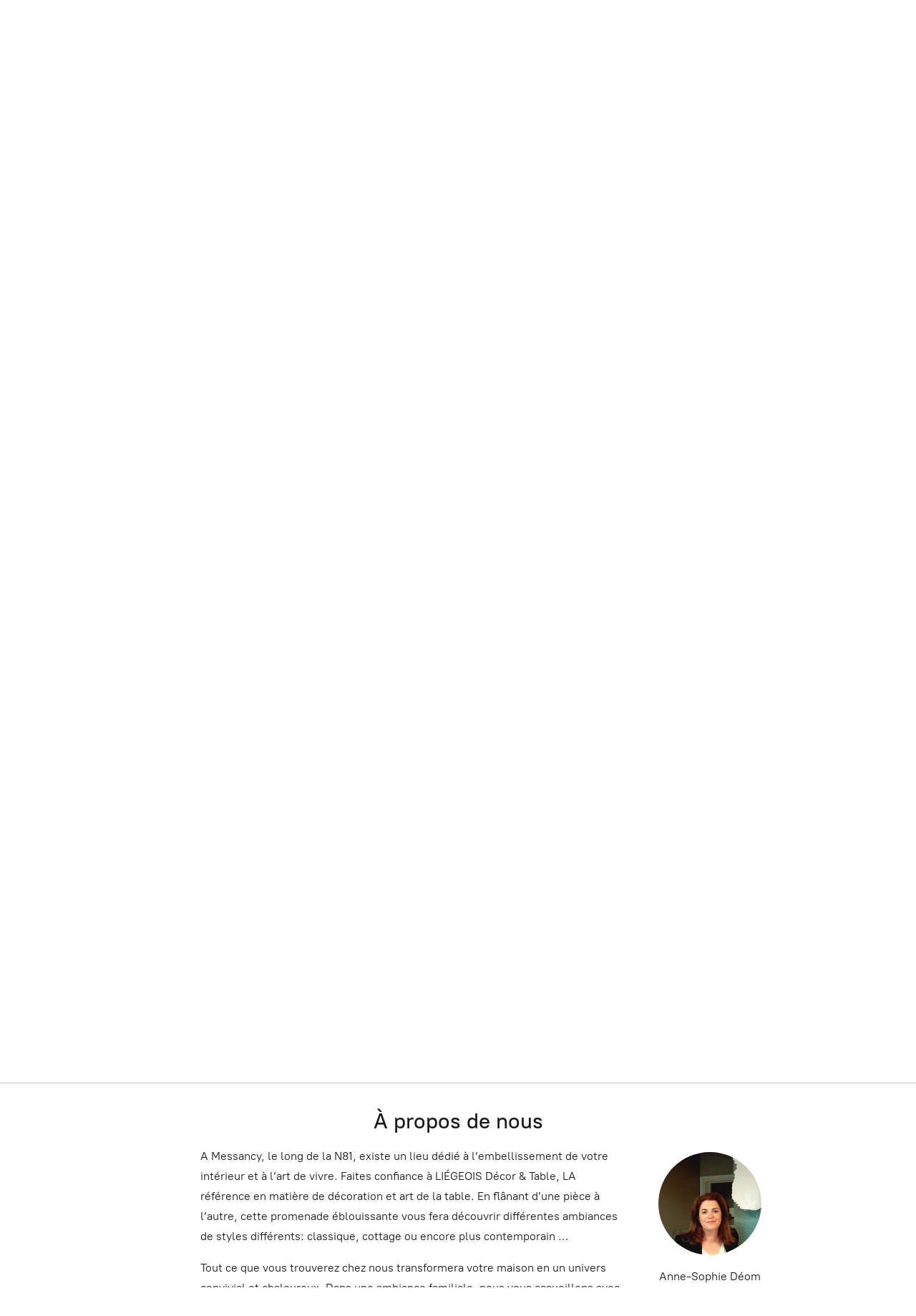

--- FILE ---
content_type: application/javascript;charset=utf-8
request_url: https://app.ecwid.com/categories.js?ownerid=39852001&jsonp=menu.fill
body_size: 2927
content:
menu.fill([{"id":72454112,"name":"ACTIONS","nameForUrl":"ACTIONS","link":"#!/ACTIONS/c/72454112","slug":"actions","dataLevel":1,"sub":null},{"id":65493002,"name":"ASA","nameForUrl":"ASA","link":"#!/ASA/c/65493002","slug":"asa","dataLevel":1,"sub":null},{"id":65527024,"name":"BLANC D'IVOIRE","nameForUrl":"BLANC D'IVOIRE","link":"#!/BLANC-DIVOIRE/c/65527024","slug":"blanc-divoire","dataLevel":1,"sub":[{"id":65512596,"name":"STATUES","nameForUrl":"STATUES","link":"#!/STATUES/c/65512596","slug":"statues","dataLevel":2,"sub":null},{"id":65528021,"name":"MEUBLES","nameForUrl":"MEUBLES","link":"#!/MEUBLES/c/65528021","slug":"meubles-1","dataLevel":2,"sub":null},{"id":65510472,"name":"TABLEAUX","nameForUrl":"TABLEAUX","link":"#!/TABLEAUX/c/65510472","slug":"tableaux","dataLevel":2,"sub":null},{"id":131510002,"name":"TAPIS","nameForUrl":"TAPIS","link":"#!/TAPIS/c/131510002","slug":"tapis-1","dataLevel":2,"sub":null}]},{"id":65531178,"name":"CHEF & SOMMELIER","nameForUrl":"CHEF & SOMMELIER","link":"#!/CHEF-&-SOMMELIER/c/65531178","slug":"chef--sommelier","dataLevel":1,"sub":[{"id":65528144,"name":"OPEN UP VIN","nameForUrl":"OPEN UP VIN","link":"#!/OPEN-UP-VIN/c/65528144","slug":"open-up-vin","dataLevel":2,"sub":null}]},{"id":141086579,"name":"COOKUT","nameForUrl":"COOKUT","link":"#!/COOKUT/c/141086579","slug":"cookut","dataLevel":1,"sub":null},{"id":66156789,"name":"DEKOCANDLE","nameForUrl":"DEKOCANDLE","link":"#!/DEKOCANDLE/c/66156789","slug":"dekocandle","dataLevel":1,"sub":[{"id":66159749,"name":"COULEURS","nameForUrl":"COULEURS","link":"#!/COULEURS/c/66159749","slug":"couleurs","dataLevel":2,"sub":[{"id":66202341,"name":"LINEN","nameForUrl":"LINEN","link":"#!/LINEN/c/66202341","slug":"linen","dataLevel":3,"sub":null},{"id":66205318,"name":"PINK","nameForUrl":"PINK","link":"#!/PINK/c/66205318","slug":"pink","dataLevel":3,"sub":null},{"id":66214204,"name":"ORANGE BROWN","nameForUrl":"ORANGE BROWN","link":"#!/ORANGE-BROWN/c/66214204","slug":"orange-brown","dataLevel":3,"sub":null},{"id":66214205,"name":"OLIVE GREEN","nameForUrl":"OLIVE GREEN","link":"#!/OLIVE-GREEN/c/66214205","slug":"olive-green","dataLevel":3,"sub":null},{"id":66205319,"name":"CRIMSON","nameForUrl":"CRIMSON","link":"#!/CRIMSON/c/66205319","slug":"crimson","dataLevel":3,"sub":null},{"id":66202342,"name":"PURPLE RED","nameForUrl":"PURPLE RED","link":"#!/PURPLE-RED/c/66202342","slug":"purple-red","dataLevel":3,"sub":null},{"id":66203296,"name":"SCARLET RED","nameForUrl":"SCARLET RED","link":"#!/SCARLET-RED/c/66203296","slug":"scarlet-red","dataLevel":3,"sub":null},{"id":66159750,"name":"MINT GREEN","nameForUrl":"MINT GREEN","link":"#!/MINT-GREEN/c/66159750","slug":"mint-green","dataLevel":3,"sub":null},{"id":66204315,"name":"RUST","nameForUrl":"RUST","link":"#!/RUST/c/66204315","slug":"rust","dataLevel":3,"sub":null},{"id":66205321,"name":"CACAO BROWN","nameForUrl":"CACAO BROWN","link":"#!/CACAO-BROWN/c/66205321","slug":"cacao-brown","dataLevel":3,"sub":null},{"id":66202343,"name":"KERRIE","nameForUrl":"KERRIE","link":"#!/KERRIE/c/66202343","slug":"kerrie","dataLevel":3,"sub":null},{"id":66201910,"name":"DARK OPAQUE","nameForUrl":"DARK OPAQUE","link":"#!/DARK-OPAQUE/c/66201910","slug":"dark-opaque","dataLevel":3,"sub":null},{"id":66159751,"name":"TURQUOISE","nameForUrl":"TURQUOISE","link":"#!/TURQUOISE/c/66159751","slug":"turquoise","dataLevel":3,"sub":null},{"id":67171179,"name":"GRIS LIGHT","nameForUrl":"GRIS LIGHT","link":"#!/GRIS-LIGHT/c/67171179","slug":"gris-light","dataLevel":3,"sub":null},{"id":142355645,"name":"NUDE","nameForUrl":"NUDE","link":"#!/NUDE/c/142355645","slug":"nude","dataLevel":3,"sub":null},{"id":142369171,"name":"OLD OCRE","nameForUrl":"OLD OCRE","link":"#!/OLD-OCRE/c/142369171","slug":"old-ocre","dataLevel":3,"sub":null}]}]},{"id":65261023,"name":"ÉMILE HENRY","nameForUrl":"ÉMILE HENRY","link":"#!/ÉMILE-HENRY/c/65261023","slug":"emile-henry","dataLevel":1,"sub":null},{"id":65269039,"name":"GIEN","nameForUrl":"GIEN","link":"#!/GIEN/c/65269039","slug":"gien","dataLevel":1,"sub":[{"id":143961624,"name":"SOLDERIE","nameForUrl":"SOLDERIE","link":"#!/SOLDERIE/c/143961624","slug":"solderie","dataLevel":2,"sub":null}]},{"id":120462200,"name":"GLOBAL","nameForUrl":"GLOBAL","link":"#!/GLOBAL/c/120462200","slug":"global","dataLevel":1,"sub":null},{"id":142188603,"name":"ICHENDORF","nameForUrl":"ICHENDORF","link":"#!/ICHENDORF/c/142188603","slug":"ichendorf","dataLevel":1,"sub":[{"id":142542515,"name":"LIBERTA","nameForUrl":"LIBERTA","link":"#!/LIBERTA/c/142542515","slug":"liberta","dataLevel":2,"sub":null},{"id":142541104,"name":"TAP","nameForUrl":"TAP","link":"#!/TAP/c/142541104","slug":"tap","dataLevel":2,"sub":null}]},{"id":65287029,"name":"LE CREUSET","nameForUrl":"LE CREUSET","link":"#!/LE-CREUSET/c/65287029","slug":"le-creuset","dataLevel":1,"sub":[{"id":67215002,"name":"FONTE","nameForUrl":"FONTE","link":"#!/FONTE/c/67215002","slug":"fonte","dataLevel":2,"sub":null},{"id":67205022,"name":"BOUILLOIRES","nameForUrl":"BOUILLOIRES","link":"#!/BOUILLOIRES/c/67205022","slug":"bouilloires","dataLevel":2,"sub":null},{"id":67209026,"name":"CÉRAMIQUE","nameForUrl":"CÉRAMIQUE","link":"#!/CÉRAMIQUE/c/67209026","slug":"ceramique","dataLevel":2,"sub":null},{"id":68469010,"name":"ACCESSOIRES POUR LE VIN","nameForUrl":"ACCESSOIRES POUR LE VIN","link":"#!/ACCESSOIRES-POUR-LE-VIN/c/68469010","slug":"accessoires-pour-le-vin","dataLevel":2,"sub":null}]},{"id":65214152,"name":"LE JACQUARD FRANÇAIS","nameForUrl":"LE JACQUARD FRANÇAIS","link":"#!/LE-JACQUARD-FRANÇAIS/c/65214152","slug":"le-jacquard-francais","dataLevel":1,"sub":[{"id":115830006,"name":"NAPPES","nameForUrl":"NAPPES","link":"#!/NAPPES/c/115830006","slug":"nappes","dataLevel":2,"sub":null},{"id":115823509,"name":"NAPPES ENDUITES","nameForUrl":"NAPPES ENDUITES","link":"#!/NAPPES-ENDUITES/c/115823509","slug":"nappes-enduites","dataLevel":2,"sub":null},{"id":127391759,"name":"SOLDES","nameForUrl":"SOLDES","link":"#!/SOLDES/c/127391759","slug":"soldes","dataLevel":2,"sub":null}]},{"id":106522396,"name":"LIGHT & LIVING","nameForUrl":"LIGHT & LIVING","link":"#!/LIGHT-&-LIVING/c/106522396","slug":"light--living","dataLevel":1,"sub":[{"id":106522397,"name":"HORLOGES","nameForUrl":"HORLOGES","link":"#!/HORLOGES/c/106522397","slug":"horloges","dataLevel":2,"sub":null}]},{"id":65491004,"name":"MAGIMIX","nameForUrl":"MAGIMIX","link":"#!/MAGIMIX/c/65491004","slug":"magimix","dataLevel":1,"sub":[{"id":67188032,"name":"Robots cuiseurs multifonctions","nameForUrl":"Robots cuiseurs multifonctions","link":"#!/Robots-cuiseurs-multifonctions/c/67188032","slug":"robots-cuiseurs-multifonctions","dataLevel":2,"sub":[{"id":69315070,"name":"Accessoires","nameForUrl":"Accessoires","link":"#!/Accessoires/c/69315070","slug":"accessoires-2","dataLevel":3,"sub":null},{"id":82888084,"name":"Livres","nameForUrl":"Livres","link":"#!/Livres/c/82888084","slug":"livres","dataLevel":3,"sub":null}]},{"id":67188034,"name":"Extracteur multifonctions","nameForUrl":"Extracteur multifonctions","link":"#!/Extracteur-multifonctions/c/67188034","slug":"extracteur-multifonctions","dataLevel":2,"sub":null},{"id":67186017,"name":"Blender","nameForUrl":"Blender","link":"#!/Blender/c/67186017","slug":"blender","dataLevel":2,"sub":null},{"id":67186028,"name":"Toasters","nameForUrl":"Toasters","link":"#!/Toasters/c/67186028","slug":"toasters","dataLevel":2,"sub":null}]},{"id":130195040,"name":"REMEMBER","nameForUrl":"REMEMBER","link":"#!/REMEMBER/c/130195040","slug":"remember","dataLevel":1,"sub":null},{"id":65956045,"name":"RIVIERA MAISON","nameForUrl":"RIVIERA MAISON","link":"#!/RIVIERA-MAISON/c/65956045","slug":"riviera-maison","dataLevel":1,"sub":[{"id":66088034,"name":"DINING & KITCHEN","nameForUrl":"DINING & KITCHEN","link":"#!/DINING-&-KITCHEN/c/66088034","slug":"dining--kitchen","dataLevel":2,"sub":null},{"id":66203197,"name":"HOME ACCESSOIRES","nameForUrl":"HOME ACCESSOIRES","link":"#!/HOME-ACCESSOIRES/c/66203197","slug":"home-accessoires","dataLevel":2,"sub":null},{"id":66161766,"name":"LUMINAIRES","nameForUrl":"LUMINAIRES","link":"#!/LUMINAIRES/c/66161766","slug":"luminaires","dataLevel":2,"sub":null},{"id":74116760,"name":"MEUBLES","nameForUrl":"MEUBLES","link":"#!/MEUBLES/c/74116760","slug":"meubles","dataLevel":2,"sub":[{"id":74123523,"name":"CHAISES, FAUTEUILS, CANAPES","nameForUrl":"CHAISES, FAUTEUILS, CANAPES","link":"#!/CHAISES-FAUTEUILS-CANAPES/c/74123523","slug":"chaises-fauteuils-canapes","dataLevel":3,"sub":null},{"id":74124591,"name":"TABLES","nameForUrl":"TABLES","link":"#!/TABLES/c/74124591","slug":"tables","dataLevel":3,"sub":null},{"id":74123525,"name":"ARMOIRES","nameForUrl":"ARMOIRES","link":"#!/ARMOIRES/c/74123525","slug":"armoires","dataLevel":3,"sub":null}]}]},{"id":65818018,"name":"SCHOTT ZWIESEL","nameForUrl":"SCHOTT ZWIESEL","link":"#!/SCHOTT-ZWIESEL/c/65818018","slug":"schott-zwiesel","dataLevel":1,"sub":[{"id":65809052,"name":"BAR","nameForUrl":"BAR","link":"#!/BAR/c/65809052","slug":"bar","dataLevel":2,"sub":null}]},{"id":65236595,"name":"SELETTI","nameForUrl":"SELETTI","link":"#!/SELETTI/c/65236595","slug":"seletti","dataLevel":1,"sub":null},{"id":65481007,"name":"SETS DE TABLE","nameForUrl":"SETS DE TABLE","link":"#!/SETS-DE-TABLE/c/65481007","slug":"sets-de-table","dataLevel":1,"sub":null},{"id":65511658,"name":"SILIKOMART","nameForUrl":"SILIKOMART","link":"#!/SILIKOMART/c/65511658","slug":"silikomart","dataLevel":1,"sub":[{"id":65514632,"name":"THE NEW TRADITION","nameForUrl":"THE NEW TRADITION","link":"#!/THE-NEW-TRADITION/c/65514632","slug":"the-new-tradition","dataLevel":2,"sub":null},{"id":65515696,"name":"3DESIGN","nameForUrl":"3DESIGN","link":"#!/3DESIGN/c/65515696","slug":"3design","dataLevel":2,"sub":null},{"id":65529107,"name":"3D CHOCO","nameForUrl":"3D CHOCO","link":"#!/3D-CHOCO/c/65529107","slug":"3d-choco","dataLevel":2,"sub":null}]},{"id":66201845,"name":"UMBRA","nameForUrl":"UMBRA","link":"#!/UMBRA/c/66201845","slug":"umbra","dataLevel":1,"sub":[{"id":66203277,"name":"DÉCORATION","nameForUrl":"DÉCORATION","link":"#!/DÉCORATION/c/66203277","slug":"decoration-2","dataLevel":2,"sub":null},{"id":66201846,"name":"BATH","nameForUrl":"BATH","link":"#!/BATH/c/66201846","slug":"bath","dataLevel":2,"sub":null}]},{"id":67167178,"name":"ZWILLING","nameForUrl":"ZWILLING","link":"#!/ZWILLING/c/67167178","slug":"zwilling","dataLevel":1,"sub":[{"id":67162246,"name":"COUTEAUX","nameForUrl":"COUTEAUX","link":"#!/COUTEAUX/c/67162246","slug":"couteaux","dataLevel":2,"sub":null}]}]);
